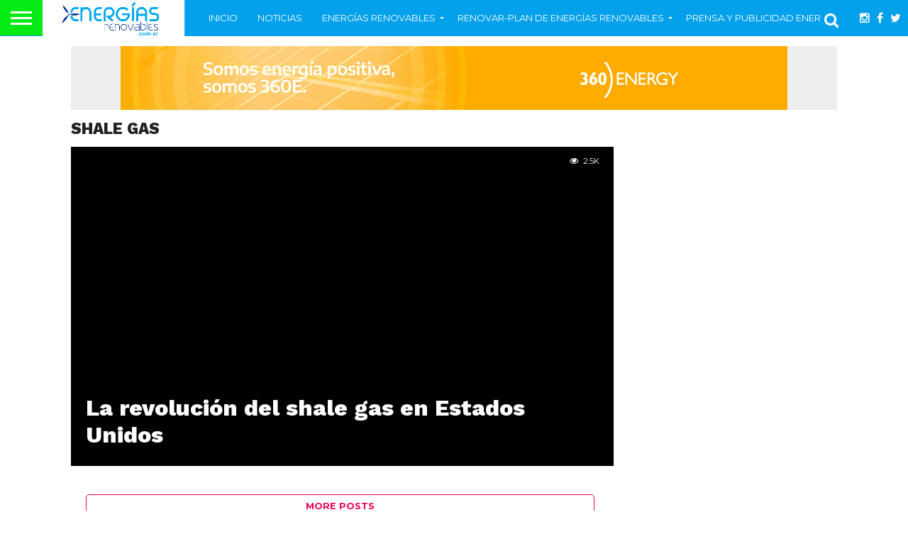

--- FILE ---
content_type: text/html; charset=UTF-8
request_url: https://energiasrenovables.com.ar/category/shale-gas/
body_size: 16463
content:
<!DOCTYPE html>
<html dir="ltr" lang="es" prefix="og: https://ogp.me/ns#">
<head>
<meta charset="UTF-8" >
<meta name="viewport" id="viewport" content="width=device-width, initial-scale=1.0, maximum-scale=1.0, minimum-scale=1.0, user-scalable=no" />



<link rel="alternate" type="application/rss+xml" title="RSS 2.0" href="https://energiasrenovables.com.ar/feed/" />
<link rel="alternate" type="text/xml" title="RSS .92" href="https://energiasrenovables.com.ar/feed/rss/" />
<link rel="alternate" type="application/atom+xml" title="Atom 0.3" href="https://energiasrenovables.com.ar/feed/atom/" />
<link rel="pingback" href="https://energiasrenovables.com.ar/xmlrpc.php" />

<meta property="og:image" content="https://i0.wp.com/energiasrenovables.com.ar/wp-content/uploads/2016/09/Shale_Gas_tower.gif?resize=1000%2C600&#038;ssl=1" />
<meta name="twitter:image" content="https://i0.wp.com/energiasrenovables.com.ar/wp-content/uploads/2016/09/Shale_Gas_tower.gif?resize=1000%2C600&#038;ssl=1" />

<meta property="og:description" content="Noticias sobre energías renovables en Argentina y Latinoamérica" />


<title>shale gas - Energías Renovables-Portal de Energías Renovables de Argentina y Latam</title>

		<!-- All in One SEO 4.9.3 - aioseo.com -->
	<meta name="robots" content="max-image-preview:large" />
	<link rel="canonical" href="https://energiasrenovables.com.ar/category/shale-gas/" />
	<meta name="generator" content="All in One SEO (AIOSEO) 4.9.3" />
		<script type="application/ld+json" class="aioseo-schema">
			{"@context":"https:\/\/schema.org","@graph":[{"@type":"BreadcrumbList","@id":"https:\/\/energiasrenovables.com.ar\/category\/shale-gas\/#breadcrumblist","itemListElement":[{"@type":"ListItem","@id":"https:\/\/energiasrenovables.com.ar#listItem","position":1,"name":"Home","item":"https:\/\/energiasrenovables.com.ar","nextItem":{"@type":"ListItem","@id":"https:\/\/energiasrenovables.com.ar\/category\/shale-gas\/#listItem","name":"shale gas"}},{"@type":"ListItem","@id":"https:\/\/energiasrenovables.com.ar\/category\/shale-gas\/#listItem","position":2,"name":"shale gas","previousItem":{"@type":"ListItem","@id":"https:\/\/energiasrenovables.com.ar#listItem","name":"Home"}}]},{"@type":"CollectionPage","@id":"https:\/\/energiasrenovables.com.ar\/category\/shale-gas\/#collectionpage","url":"https:\/\/energiasrenovables.com.ar\/category\/shale-gas\/","name":"shale gas - Energ\u00edas Renovables-Portal de Energ\u00edas Renovables de Argentina y Latam","inLanguage":"es-ES","isPartOf":{"@id":"https:\/\/energiasrenovables.com.ar\/#website"},"breadcrumb":{"@id":"https:\/\/energiasrenovables.com.ar\/category\/shale-gas\/#breadcrumblist"}},{"@type":"Organization","@id":"https:\/\/energiasrenovables.com.ar\/#organization","name":"Energ\u00edas Renovables-Portal de Energ\u00edas Renovables de Argentina y Latam","description":"Noticias sobre energ\u00edas renovables en Argentina y Latinoam\u00e9rica","url":"https:\/\/energiasrenovables.com.ar\/","logo":{"@type":"ImageObject","url":"https:\/\/i0.wp.com\/energiasrenovables.com.ar\/wp-content\/uploads\/2017\/11\/energia-renovable-2017-logo.gif?fit=800%2C254&ssl=1","@id":"https:\/\/energiasrenovables.com.ar\/category\/shale-gas\/#organizationLogo","width":800,"height":254},"image":{"@id":"https:\/\/energiasrenovables.com.ar\/category\/shale-gas\/#organizationLogo"},"sameAs":["https:\/\/www.facebook.com\/EnergiasRenovables.noticias\/","https:\/\/twitter.com\/renovables_news","https:\/\/ar.linkedin.com\/in\/emiliolopezking"]},{"@type":"WebSite","@id":"https:\/\/energiasrenovables.com.ar\/#website","url":"https:\/\/energiasrenovables.com.ar\/","name":"Energ\u00edas Renovables-Portal de Energ\u00edas Renovables de Argentina y Latam","description":"Noticias sobre energ\u00edas renovables en Argentina y Latinoam\u00e9rica","inLanguage":"es-ES","publisher":{"@id":"https:\/\/energiasrenovables.com.ar\/#organization"}}]}
		</script>
		<!-- All in One SEO -->

<link rel='dns-prefetch' href='//stats.wp.com' />
<link rel='dns-prefetch' href='//netdna.bootstrapcdn.com' />
<link rel='dns-prefetch' href='//fonts.googleapis.com' />
<link rel='dns-prefetch' href='//v0.wordpress.com' />
<link rel='dns-prefetch' href='//i0.wp.com' />
<link rel="alternate" type="application/rss+xml" title="Energías Renovables-Portal de Energías Renovables de Argentina y Latam &raquo; Feed" href="https://energiasrenovables.com.ar/feed/" />
<link rel="alternate" type="application/rss+xml" title="Energías Renovables-Portal de Energías Renovables de Argentina y Latam &raquo; Feed de los comentarios" href="https://energiasrenovables.com.ar/comments/feed/" />
<link rel="alternate" type="application/rss+xml" title="Energías Renovables-Portal de Energías Renovables de Argentina y Latam &raquo; Categoría shale gas del feed" href="https://energiasrenovables.com.ar/category/shale-gas/feed/" />
<script type="e3deddb4a821c9f3623e6f26-text/javascript">
/* <![CDATA[ */
window._wpemojiSettings = {"baseUrl":"https:\/\/s.w.org\/images\/core\/emoji\/14.0.0\/72x72\/","ext":".png","svgUrl":"https:\/\/s.w.org\/images\/core\/emoji\/14.0.0\/svg\/","svgExt":".svg","source":{"concatemoji":"https:\/\/energiasrenovables.com.ar\/wp-includes\/js\/wp-emoji-release.min.js?ver=0e0f2f529f4bf15004b20e8b67711450"}};
/*! This file is auto-generated */
!function(i,n){var o,s,e;function c(e){try{var t={supportTests:e,timestamp:(new Date).valueOf()};sessionStorage.setItem(o,JSON.stringify(t))}catch(e){}}function p(e,t,n){e.clearRect(0,0,e.canvas.width,e.canvas.height),e.fillText(t,0,0);var t=new Uint32Array(e.getImageData(0,0,e.canvas.width,e.canvas.height).data),r=(e.clearRect(0,0,e.canvas.width,e.canvas.height),e.fillText(n,0,0),new Uint32Array(e.getImageData(0,0,e.canvas.width,e.canvas.height).data));return t.every(function(e,t){return e===r[t]})}function u(e,t,n){switch(t){case"flag":return n(e,"\ud83c\udff3\ufe0f\u200d\u26a7\ufe0f","\ud83c\udff3\ufe0f\u200b\u26a7\ufe0f")?!1:!n(e,"\ud83c\uddfa\ud83c\uddf3","\ud83c\uddfa\u200b\ud83c\uddf3")&&!n(e,"\ud83c\udff4\udb40\udc67\udb40\udc62\udb40\udc65\udb40\udc6e\udb40\udc67\udb40\udc7f","\ud83c\udff4\u200b\udb40\udc67\u200b\udb40\udc62\u200b\udb40\udc65\u200b\udb40\udc6e\u200b\udb40\udc67\u200b\udb40\udc7f");case"emoji":return!n(e,"\ud83e\udef1\ud83c\udffb\u200d\ud83e\udef2\ud83c\udfff","\ud83e\udef1\ud83c\udffb\u200b\ud83e\udef2\ud83c\udfff")}return!1}function f(e,t,n){var r="undefined"!=typeof WorkerGlobalScope&&self instanceof WorkerGlobalScope?new OffscreenCanvas(300,150):i.createElement("canvas"),a=r.getContext("2d",{willReadFrequently:!0}),o=(a.textBaseline="top",a.font="600 32px Arial",{});return e.forEach(function(e){o[e]=t(a,e,n)}),o}function t(e){var t=i.createElement("script");t.src=e,t.defer=!0,i.head.appendChild(t)}"undefined"!=typeof Promise&&(o="wpEmojiSettingsSupports",s=["flag","emoji"],n.supports={everything:!0,everythingExceptFlag:!0},e=new Promise(function(e){i.addEventListener("DOMContentLoaded",e,{once:!0})}),new Promise(function(t){var n=function(){try{var e=JSON.parse(sessionStorage.getItem(o));if("object"==typeof e&&"number"==typeof e.timestamp&&(new Date).valueOf()<e.timestamp+604800&&"object"==typeof e.supportTests)return e.supportTests}catch(e){}return null}();if(!n){if("undefined"!=typeof Worker&&"undefined"!=typeof OffscreenCanvas&&"undefined"!=typeof URL&&URL.createObjectURL&&"undefined"!=typeof Blob)try{var e="postMessage("+f.toString()+"("+[JSON.stringify(s),u.toString(),p.toString()].join(",")+"));",r=new Blob([e],{type:"text/javascript"}),a=new Worker(URL.createObjectURL(r),{name:"wpTestEmojiSupports"});return void(a.onmessage=function(e){c(n=e.data),a.terminate(),t(n)})}catch(e){}c(n=f(s,u,p))}t(n)}).then(function(e){for(var t in e)n.supports[t]=e[t],n.supports.everything=n.supports.everything&&n.supports[t],"flag"!==t&&(n.supports.everythingExceptFlag=n.supports.everythingExceptFlag&&n.supports[t]);n.supports.everythingExceptFlag=n.supports.everythingExceptFlag&&!n.supports.flag,n.DOMReady=!1,n.readyCallback=function(){n.DOMReady=!0}}).then(function(){return e}).then(function(){var e;n.supports.everything||(n.readyCallback(),(e=n.source||{}).concatemoji?t(e.concatemoji):e.wpemoji&&e.twemoji&&(t(e.twemoji),t(e.wpemoji)))}))}((window,document),window._wpemojiSettings);
/* ]]> */
</script>
<style id='wp-emoji-styles-inline-css' type='text/css'>

	img.wp-smiley, img.emoji {
		display: inline !important;
		border: none !important;
		box-shadow: none !important;
		height: 1em !important;
		width: 1em !important;
		margin: 0 0.07em !important;
		vertical-align: -0.1em !important;
		background: none !important;
		padding: 0 !important;
	}
</style>
<link rel='stylesheet' id='wp-block-library-css' href='https://energiasrenovables.com.ar/wp-includes/css/dist/block-library/style.min.css?ver=0e0f2f529f4bf15004b20e8b67711450' type='text/css' media='all' />
<link rel='stylesheet' id='aioseo/css/src/vue/standalone/blocks/table-of-contents/global.scss-css' href='https://energiasrenovables.com.ar/wp-content/plugins/all-in-one-seo-pack/dist/Lite/assets/css/table-of-contents/global.e90f6d47.css?ver=4.9.3' type='text/css' media='all' />
<link rel='stylesheet' id='mediaelement-css' href='https://energiasrenovables.com.ar/wp-includes/js/mediaelement/mediaelementplayer-legacy.min.css?ver=4.2.17' type='text/css' media='all' />
<link rel='stylesheet' id='wp-mediaelement-css' href='https://energiasrenovables.com.ar/wp-includes/js/mediaelement/wp-mediaelement.min.css?ver=0e0f2f529f4bf15004b20e8b67711450' type='text/css' media='all' />
<style id='jetpack-sharing-buttons-style-inline-css' type='text/css'>
.jetpack-sharing-buttons__services-list{display:flex;flex-direction:row;flex-wrap:wrap;gap:0;list-style-type:none;margin:5px;padding:0}.jetpack-sharing-buttons__services-list.has-small-icon-size{font-size:12px}.jetpack-sharing-buttons__services-list.has-normal-icon-size{font-size:16px}.jetpack-sharing-buttons__services-list.has-large-icon-size{font-size:24px}.jetpack-sharing-buttons__services-list.has-huge-icon-size{font-size:36px}@media print{.jetpack-sharing-buttons__services-list{display:none!important}}.editor-styles-wrapper .wp-block-jetpack-sharing-buttons{gap:0;padding-inline-start:0}ul.jetpack-sharing-buttons__services-list.has-background{padding:1.25em 2.375em}
</style>
<style id='classic-theme-styles-inline-css' type='text/css'>
/*! This file is auto-generated */
.wp-block-button__link{color:#fff;background-color:#32373c;border-radius:9999px;box-shadow:none;text-decoration:none;padding:calc(.667em + 2px) calc(1.333em + 2px);font-size:1.125em}.wp-block-file__button{background:#32373c;color:#fff;text-decoration:none}
</style>
<style id='global-styles-inline-css' type='text/css'>
body{--wp--preset--color--black: #000000;--wp--preset--color--cyan-bluish-gray: #abb8c3;--wp--preset--color--white: #ffffff;--wp--preset--color--pale-pink: #f78da7;--wp--preset--color--vivid-red: #cf2e2e;--wp--preset--color--luminous-vivid-orange: #ff6900;--wp--preset--color--luminous-vivid-amber: #fcb900;--wp--preset--color--light-green-cyan: #7bdcb5;--wp--preset--color--vivid-green-cyan: #00d084;--wp--preset--color--pale-cyan-blue: #8ed1fc;--wp--preset--color--vivid-cyan-blue: #0693e3;--wp--preset--color--vivid-purple: #9b51e0;--wp--preset--gradient--vivid-cyan-blue-to-vivid-purple: linear-gradient(135deg,rgba(6,147,227,1) 0%,rgb(155,81,224) 100%);--wp--preset--gradient--light-green-cyan-to-vivid-green-cyan: linear-gradient(135deg,rgb(122,220,180) 0%,rgb(0,208,130) 100%);--wp--preset--gradient--luminous-vivid-amber-to-luminous-vivid-orange: linear-gradient(135deg,rgba(252,185,0,1) 0%,rgba(255,105,0,1) 100%);--wp--preset--gradient--luminous-vivid-orange-to-vivid-red: linear-gradient(135deg,rgba(255,105,0,1) 0%,rgb(207,46,46) 100%);--wp--preset--gradient--very-light-gray-to-cyan-bluish-gray: linear-gradient(135deg,rgb(238,238,238) 0%,rgb(169,184,195) 100%);--wp--preset--gradient--cool-to-warm-spectrum: linear-gradient(135deg,rgb(74,234,220) 0%,rgb(151,120,209) 20%,rgb(207,42,186) 40%,rgb(238,44,130) 60%,rgb(251,105,98) 80%,rgb(254,248,76) 100%);--wp--preset--gradient--blush-light-purple: linear-gradient(135deg,rgb(255,206,236) 0%,rgb(152,150,240) 100%);--wp--preset--gradient--blush-bordeaux: linear-gradient(135deg,rgb(254,205,165) 0%,rgb(254,45,45) 50%,rgb(107,0,62) 100%);--wp--preset--gradient--luminous-dusk: linear-gradient(135deg,rgb(255,203,112) 0%,rgb(199,81,192) 50%,rgb(65,88,208) 100%);--wp--preset--gradient--pale-ocean: linear-gradient(135deg,rgb(255,245,203) 0%,rgb(182,227,212) 50%,rgb(51,167,181) 100%);--wp--preset--gradient--electric-grass: linear-gradient(135deg,rgb(202,248,128) 0%,rgb(113,206,126) 100%);--wp--preset--gradient--midnight: linear-gradient(135deg,rgb(2,3,129) 0%,rgb(40,116,252) 100%);--wp--preset--font-size--small: 13px;--wp--preset--font-size--medium: 20px;--wp--preset--font-size--large: 36px;--wp--preset--font-size--x-large: 42px;--wp--preset--spacing--20: 0.44rem;--wp--preset--spacing--30: 0.67rem;--wp--preset--spacing--40: 1rem;--wp--preset--spacing--50: 1.5rem;--wp--preset--spacing--60: 2.25rem;--wp--preset--spacing--70: 3.38rem;--wp--preset--spacing--80: 5.06rem;--wp--preset--shadow--natural: 6px 6px 9px rgba(0, 0, 0, 0.2);--wp--preset--shadow--deep: 12px 12px 50px rgba(0, 0, 0, 0.4);--wp--preset--shadow--sharp: 6px 6px 0px rgba(0, 0, 0, 0.2);--wp--preset--shadow--outlined: 6px 6px 0px -3px rgba(255, 255, 255, 1), 6px 6px rgba(0, 0, 0, 1);--wp--preset--shadow--crisp: 6px 6px 0px rgba(0, 0, 0, 1);}:where(.is-layout-flex){gap: 0.5em;}:where(.is-layout-grid){gap: 0.5em;}body .is-layout-flow > .alignleft{float: left;margin-inline-start: 0;margin-inline-end: 2em;}body .is-layout-flow > .alignright{float: right;margin-inline-start: 2em;margin-inline-end: 0;}body .is-layout-flow > .aligncenter{margin-left: auto !important;margin-right: auto !important;}body .is-layout-constrained > .alignleft{float: left;margin-inline-start: 0;margin-inline-end: 2em;}body .is-layout-constrained > .alignright{float: right;margin-inline-start: 2em;margin-inline-end: 0;}body .is-layout-constrained > .aligncenter{margin-left: auto !important;margin-right: auto !important;}body .is-layout-constrained > :where(:not(.alignleft):not(.alignright):not(.alignfull)){max-width: var(--wp--style--global--content-size);margin-left: auto !important;margin-right: auto !important;}body .is-layout-constrained > .alignwide{max-width: var(--wp--style--global--wide-size);}body .is-layout-flex{display: flex;}body .is-layout-flex{flex-wrap: wrap;align-items: center;}body .is-layout-flex > *{margin: 0;}body .is-layout-grid{display: grid;}body .is-layout-grid > *{margin: 0;}:where(.wp-block-columns.is-layout-flex){gap: 2em;}:where(.wp-block-columns.is-layout-grid){gap: 2em;}:where(.wp-block-post-template.is-layout-flex){gap: 1.25em;}:where(.wp-block-post-template.is-layout-grid){gap: 1.25em;}.has-black-color{color: var(--wp--preset--color--black) !important;}.has-cyan-bluish-gray-color{color: var(--wp--preset--color--cyan-bluish-gray) !important;}.has-white-color{color: var(--wp--preset--color--white) !important;}.has-pale-pink-color{color: var(--wp--preset--color--pale-pink) !important;}.has-vivid-red-color{color: var(--wp--preset--color--vivid-red) !important;}.has-luminous-vivid-orange-color{color: var(--wp--preset--color--luminous-vivid-orange) !important;}.has-luminous-vivid-amber-color{color: var(--wp--preset--color--luminous-vivid-amber) !important;}.has-light-green-cyan-color{color: var(--wp--preset--color--light-green-cyan) !important;}.has-vivid-green-cyan-color{color: var(--wp--preset--color--vivid-green-cyan) !important;}.has-pale-cyan-blue-color{color: var(--wp--preset--color--pale-cyan-blue) !important;}.has-vivid-cyan-blue-color{color: var(--wp--preset--color--vivid-cyan-blue) !important;}.has-vivid-purple-color{color: var(--wp--preset--color--vivid-purple) !important;}.has-black-background-color{background-color: var(--wp--preset--color--black) !important;}.has-cyan-bluish-gray-background-color{background-color: var(--wp--preset--color--cyan-bluish-gray) !important;}.has-white-background-color{background-color: var(--wp--preset--color--white) !important;}.has-pale-pink-background-color{background-color: var(--wp--preset--color--pale-pink) !important;}.has-vivid-red-background-color{background-color: var(--wp--preset--color--vivid-red) !important;}.has-luminous-vivid-orange-background-color{background-color: var(--wp--preset--color--luminous-vivid-orange) !important;}.has-luminous-vivid-amber-background-color{background-color: var(--wp--preset--color--luminous-vivid-amber) !important;}.has-light-green-cyan-background-color{background-color: var(--wp--preset--color--light-green-cyan) !important;}.has-vivid-green-cyan-background-color{background-color: var(--wp--preset--color--vivid-green-cyan) !important;}.has-pale-cyan-blue-background-color{background-color: var(--wp--preset--color--pale-cyan-blue) !important;}.has-vivid-cyan-blue-background-color{background-color: var(--wp--preset--color--vivid-cyan-blue) !important;}.has-vivid-purple-background-color{background-color: var(--wp--preset--color--vivid-purple) !important;}.has-black-border-color{border-color: var(--wp--preset--color--black) !important;}.has-cyan-bluish-gray-border-color{border-color: var(--wp--preset--color--cyan-bluish-gray) !important;}.has-white-border-color{border-color: var(--wp--preset--color--white) !important;}.has-pale-pink-border-color{border-color: var(--wp--preset--color--pale-pink) !important;}.has-vivid-red-border-color{border-color: var(--wp--preset--color--vivid-red) !important;}.has-luminous-vivid-orange-border-color{border-color: var(--wp--preset--color--luminous-vivid-orange) !important;}.has-luminous-vivid-amber-border-color{border-color: var(--wp--preset--color--luminous-vivid-amber) !important;}.has-light-green-cyan-border-color{border-color: var(--wp--preset--color--light-green-cyan) !important;}.has-vivid-green-cyan-border-color{border-color: var(--wp--preset--color--vivid-green-cyan) !important;}.has-pale-cyan-blue-border-color{border-color: var(--wp--preset--color--pale-cyan-blue) !important;}.has-vivid-cyan-blue-border-color{border-color: var(--wp--preset--color--vivid-cyan-blue) !important;}.has-vivid-purple-border-color{border-color: var(--wp--preset--color--vivid-purple) !important;}.has-vivid-cyan-blue-to-vivid-purple-gradient-background{background: var(--wp--preset--gradient--vivid-cyan-blue-to-vivid-purple) !important;}.has-light-green-cyan-to-vivid-green-cyan-gradient-background{background: var(--wp--preset--gradient--light-green-cyan-to-vivid-green-cyan) !important;}.has-luminous-vivid-amber-to-luminous-vivid-orange-gradient-background{background: var(--wp--preset--gradient--luminous-vivid-amber-to-luminous-vivid-orange) !important;}.has-luminous-vivid-orange-to-vivid-red-gradient-background{background: var(--wp--preset--gradient--luminous-vivid-orange-to-vivid-red) !important;}.has-very-light-gray-to-cyan-bluish-gray-gradient-background{background: var(--wp--preset--gradient--very-light-gray-to-cyan-bluish-gray) !important;}.has-cool-to-warm-spectrum-gradient-background{background: var(--wp--preset--gradient--cool-to-warm-spectrum) !important;}.has-blush-light-purple-gradient-background{background: var(--wp--preset--gradient--blush-light-purple) !important;}.has-blush-bordeaux-gradient-background{background: var(--wp--preset--gradient--blush-bordeaux) !important;}.has-luminous-dusk-gradient-background{background: var(--wp--preset--gradient--luminous-dusk) !important;}.has-pale-ocean-gradient-background{background: var(--wp--preset--gradient--pale-ocean) !important;}.has-electric-grass-gradient-background{background: var(--wp--preset--gradient--electric-grass) !important;}.has-midnight-gradient-background{background: var(--wp--preset--gradient--midnight) !important;}.has-small-font-size{font-size: var(--wp--preset--font-size--small) !important;}.has-medium-font-size{font-size: var(--wp--preset--font-size--medium) !important;}.has-large-font-size{font-size: var(--wp--preset--font-size--large) !important;}.has-x-large-font-size{font-size: var(--wp--preset--font-size--x-large) !important;}
.wp-block-navigation a:where(:not(.wp-element-button)){color: inherit;}
:where(.wp-block-post-template.is-layout-flex){gap: 1.25em;}:where(.wp-block-post-template.is-layout-grid){gap: 1.25em;}
:where(.wp-block-columns.is-layout-flex){gap: 2em;}:where(.wp-block-columns.is-layout-grid){gap: 2em;}
.wp-block-pullquote{font-size: 1.5em;line-height: 1.6;}
</style>
<link rel='stylesheet' id='contact-form-7-css' href='https://energiasrenovables.com.ar/wp-content/plugins/contact-form-7/includes/css/styles.css?ver=5.9.8' type='text/css' media='all' />
<link rel='stylesheet' id='rs-plugin-settings-css' href='https://energiasrenovables.com.ar/wp-content/plugins/revslider/public/assets/css/settings.css?ver=5.4.8' type='text/css' media='all' />
<style id='rs-plugin-settings-inline-css' type='text/css'>
#rs-demo-id {}
</style>
<link rel='stylesheet' id='mvp-reset-css' href='https://energiasrenovables.com.ar/wp-content/themes/flex-mag/css/reset.css?ver=0e0f2f529f4bf15004b20e8b67711450' type='text/css' media='all' />
<link rel='stylesheet' id='mvp-fontawesome-css' href='//netdna.bootstrapcdn.com/font-awesome/4.4.0/css/font-awesome.css?ver=0e0f2f529f4bf15004b20e8b67711450' type='text/css' media='all' />
<link rel='stylesheet' id='mvp-style-css' href='https://energiasrenovables.com.ar/wp-content/themes/flex-mag/style.css?ver=0e0f2f529f4bf15004b20e8b67711450' type='text/css' media='all' />
<!--[if lt IE 10]>
<link rel='stylesheet' id='mvp-iecss-css' href='https://energiasrenovables.com.ar/wp-content/themes/flex-mag/css/iecss.css?ver=0e0f2f529f4bf15004b20e8b67711450' type='text/css' media='all' />
<![endif]-->
<link rel='stylesheet' id='mvp-media-queries-css' href='https://energiasrenovables.com.ar/wp-content/themes/flex-mag/css/media-queries.css?ver=0e0f2f529f4bf15004b20e8b67711450' type='text/css' media='all' />
<link rel='stylesheet' id='studio-fonts-css' href='//fonts.googleapis.com/css?family=Oswald%3ALato%3A400%2C700%7CWork+Sans%3A900%7CMontserrat%3A400%2C700%7COpen+Sans%3A800%7CPlayfair+Display%3A400%2C700%2C900%7CQuicksand%7CRaleway%3A200%2C400%2C700%7CRoboto+Slab%3A400%2C700%26subset%3Dlatin%2Clatin-ext&#038;ver=1.0.0' type='text/css' media='all' />
<style id='rocket-lazyload-inline-css' type='text/css'>
.rll-youtube-player{position:relative;padding-bottom:56.23%;height:0;overflow:hidden;max-width:100%;}.rll-youtube-player:focus-within{outline: 2px solid currentColor;outline-offset: 5px;}.rll-youtube-player iframe{position:absolute;top:0;left:0;width:100%;height:100%;z-index:100;background:0 0}.rll-youtube-player img{bottom:0;display:block;left:0;margin:auto;max-width:100%;width:100%;position:absolute;right:0;top:0;border:none;height:auto;-webkit-transition:.4s all;-moz-transition:.4s all;transition:.4s all}.rll-youtube-player img:hover{-webkit-filter:brightness(75%)}.rll-youtube-player .play{height:100%;width:100%;left:0;top:0;position:absolute;background:url(https://energiasrenovables.com.ar/wp-content/plugins/rocket-lazy-load/assets/img/youtube.png) no-repeat center;background-color: transparent !important;cursor:pointer;border:none;}
</style>
<link rel='stylesheet' id='jetpack_css-css' href='https://energiasrenovables.com.ar/wp-content/plugins/jetpack/css/jetpack.css?ver=13.6.1' type='text/css' media='all' />
<script type="e3deddb4a821c9f3623e6f26-text/javascript" src="https://energiasrenovables.com.ar/wp-includes/js/jquery/jquery.min.js?ver=3.7.1" id="jquery-core-js"></script>
<script type="e3deddb4a821c9f3623e6f26-text/javascript" src="https://energiasrenovables.com.ar/wp-includes/js/jquery/jquery-migrate.min.js?ver=3.4.1" id="jquery-migrate-js"></script>
<script type="e3deddb4a821c9f3623e6f26-text/javascript" src="https://energiasrenovables.com.ar/wp-content/plugins/revslider/public/assets/js/jquery.themepunch.tools.min.js?ver=5.4.8" id="tp-tools-js"></script>
<script type="e3deddb4a821c9f3623e6f26-text/javascript" src="https://energiasrenovables.com.ar/wp-content/plugins/revslider/public/assets/js/jquery.themepunch.revolution.min.js?ver=5.4.8" id="revmin-js"></script>
<link rel="https://api.w.org/" href="https://energiasrenovables.com.ar/wp-json/" /><link rel="alternate" type="application/json" href="https://energiasrenovables.com.ar/wp-json/wp/v2/categories/709" />	<style>img#wpstats{display:none}</style>
		
<style type='text/css'>

@import url(//fonts.googleapis.com/css?family=Work+Sans:100,200,300,400,500,600,700,800,900|Montserrat:100,200,300,400,500,600,700,800,900|Work+Sans:100,200,300,400,400italic,500,600,700,700italic,800,900|Lato:100,200,300,400,400italic,500,600,700,700italic,800,900|Montserrat:100,200,300,400,500,600,700,800,900&subset=latin,latin-ext,cyrillic,cyrillic-ext,greek-ext,greek,vietnamese);

#wallpaper {
	background: url() no-repeat 50% 0;
	}
body,
.blog-widget-text p,
.feat-widget-text p,
.post-info-right,
span.post-excerpt,
span.feat-caption,
span.soc-count-text,
#content-main p,
#commentspopup .comments-pop,
.archive-list-text p,
.author-box-bot p,
#post-404 p,
.foot-widget,
#home-feat-text p,
.feat-top2-left-text p,
.feat-wide1-text p,
.feat-wide4-text p,
#content-main table,
.foot-copy p,
.video-main-text p {
	font-family: 'Lato', sans-serif;
	}

a,
a:visited,
.post-info-name a {
	color: #eb0254;
	}

a:hover {
	color: #999999;
	}

.fly-but-wrap,
span.feat-cat,
span.post-head-cat,
.prev-next-text a,
.prev-next-text a:visited,
.prev-next-text a:hover {
	background: #03a1eb;
	}

.fly-but-wrap {
	background: #03eb12;
	}

.fly-but-wrap span {
	background: #ffffff;
	}

.woocommerce .star-rating span:before {
	color: #03a1eb;
	}

.woocommerce .widget_price_filter .ui-slider .ui-slider-range,
.woocommerce .widget_price_filter .ui-slider .ui-slider-handle {
	background-color: #03a1eb;
	}

.woocommerce span.onsale,
.woocommerce #respond input#submit.alt,
.woocommerce a.button.alt,
.woocommerce button.button.alt,
.woocommerce input.button.alt,
.woocommerce #respond input#submit.alt:hover,
.woocommerce a.button.alt:hover,
.woocommerce button.button.alt:hover,
.woocommerce input.button.alt:hover {
	background-color: #03a1eb;
	}

span.post-header {
	border-top: 4px solid #03a1eb;
	}

#main-nav-wrap,
nav.main-menu-wrap,
.nav-logo,
.nav-right-wrap,
.nav-menu-out,
.nav-logo-out,
#head-main-top {
	-webkit-backface-visibility: hidden;
	background: #03a1eb;
	}

nav.main-menu-wrap ul li a,
.nav-menu-out:hover ul li:hover a,
.nav-menu-out:hover span.nav-search-but:hover i,
.nav-menu-out:hover span.nav-soc-but:hover i,
span.nav-search-but i,
span.nav-soc-but i {
	color: #ffffff;
	}

.nav-menu-out:hover li.menu-item-has-children:hover a:after,
nav.main-menu-wrap ul li.menu-item-has-children a:after {
	border-color: #ffffff transparent transparent transparent;
	}

.nav-menu-out:hover ul li a,
.nav-menu-out:hover span.nav-search-but i,
.nav-menu-out:hover span.nav-soc-but i {
	color: #2f7a28;
	}

.nav-menu-out:hover li.menu-item-has-children a:after {
	border-color: #2f7a28 transparent transparent transparent;
	}

.nav-menu-out:hover ul li ul.mega-list li a,
.side-list-text p,
.row-widget-text p,
.blog-widget-text h2,
.feat-widget-text h2,
.archive-list-text h2,
h2.author-list-head a,
.mvp-related-text a {
	color: #222222;
	}

ul.mega-list li:hover a,
ul.side-list li:hover .side-list-text p,
ul.row-widget-list li:hover .row-widget-text p,
ul.blog-widget-list li:hover .blog-widget-text h2,
.feat-widget-wrap:hover .feat-widget-text h2,
ul.archive-list li:hover .archive-list-text h2,
ul.archive-col-list li:hover .archive-list-text h2,
h2.author-list-head a:hover,
.mvp-related-posts ul li:hover .mvp-related-text a {
	color: #999999 !important;
	}

span.more-posts-text,
a.inf-more-but,
#comments-button a,
#comments-button span.comment-but-text {
	border: 1px solid #eb0254;
	}

span.more-posts-text,
a.inf-more-but,
#comments-button a,
#comments-button span.comment-but-text {
	color: #eb0254 !important;
	}

#comments-button a:hover,
#comments-button span.comment-but-text:hover,
a.inf-more-but:hover,
span.more-posts-text:hover {
	background: #eb0254;
	}

nav.main-menu-wrap ul li a,
ul.col-tabs li a,
nav.fly-nav-menu ul li a,
.foot-menu .menu li a {
	font-family: 'Montserrat', sans-serif;
	}

.feat-top2-right-text h2,
.side-list-text p,
.side-full-text p,
.row-widget-text p,
.feat-widget-text h2,
.blog-widget-text h2,
.prev-next-text a,
.prev-next-text a:visited,
.prev-next-text a:hover,
span.post-header,
.archive-list-text h2,
#woo-content h1.page-title,
.woocommerce div.product .product_title,
.woocommerce ul.products li.product h3,
.video-main-text h2,
.mvp-related-text a {
	font-family: 'Montserrat', sans-serif;
	}

.feat-wide-sub-text h2,
#home-feat-text h2,
.feat-top2-left-text h2,
.feat-wide1-text h2,
.feat-wide4-text h2,
.feat-wide5-text h2,
h1.post-title,
#content-main h1.post-title,
#post-404 h1,
h1.post-title-wide,
#content-main blockquote p,
#commentspopup #content-main h1 {
	font-family: 'Work Sans', sans-serif;
	}

h3.home-feat-title,
h3.side-list-title,
#infscr-loading,
.score-nav-menu select,
h1.cat-head,
h1.arch-head,
h2.author-list-head,
h3.foot-head,
.woocommerce ul.product_list_widget span.product-title,
.woocommerce ul.product_list_widget li a,
.woocommerce #reviews #comments ol.commentlist li .comment-text p.meta,
.woocommerce .related h2,
.woocommerce div.product .woocommerce-tabs .panel h2,
.woocommerce div.product .product_title,
#content-main h1,
#content-main h2,
#content-main h3,
#content-main h4,
#content-main h5,
#content-main h6 {
	font-family: 'Work Sans', sans-serif;
	}

</style>
	
<style type="text/css">


.nav-links {
	display: none;
	}








</style>

<meta name="generator" content="Powered by Slider Revolution 5.4.8 - responsive, Mobile-Friendly Slider Plugin for WordPress with comfortable drag and drop interface." />
<link rel="icon" href="https://i0.wp.com/energiasrenovables.com.ar/wp-content/uploads/2019/02/cropped-energia-renovable-noticias.jpg?fit=32%2C32&#038;ssl=1" sizes="32x32" />
<link rel="icon" href="https://i0.wp.com/energiasrenovables.com.ar/wp-content/uploads/2019/02/cropped-energia-renovable-noticias.jpg?fit=192%2C192&#038;ssl=1" sizes="192x192" />
<link rel="apple-touch-icon" href="https://i0.wp.com/energiasrenovables.com.ar/wp-content/uploads/2019/02/cropped-energia-renovable-noticias.jpg?fit=180%2C180&#038;ssl=1" />
<meta name="msapplication-TileImage" content="https://i0.wp.com/energiasrenovables.com.ar/wp-content/uploads/2019/02/cropped-energia-renovable-noticias.jpg?fit=270%2C270&#038;ssl=1" />
<script type="e3deddb4a821c9f3623e6f26-text/javascript">function setREVStartSize(e){									
						try{ e.c=jQuery(e.c);var i=jQuery(window).width(),t=9999,r=0,n=0,l=0,f=0,s=0,h=0;
							if(e.responsiveLevels&&(jQuery.each(e.responsiveLevels,function(e,f){f>i&&(t=r=f,l=e),i>f&&f>r&&(r=f,n=e)}),t>r&&(l=n)),f=e.gridheight[l]||e.gridheight[0]||e.gridheight,s=e.gridwidth[l]||e.gridwidth[0]||e.gridwidth,h=i/s,h=h>1?1:h,f=Math.round(h*f),"fullscreen"==e.sliderLayout){var u=(e.c.width(),jQuery(window).height());if(void 0!=e.fullScreenOffsetContainer){var c=e.fullScreenOffsetContainer.split(",");if (c) jQuery.each(c,function(e,i){u=jQuery(i).length>0?u-jQuery(i).outerHeight(!0):u}),e.fullScreenOffset.split("%").length>1&&void 0!=e.fullScreenOffset&&e.fullScreenOffset.length>0?u-=jQuery(window).height()*parseInt(e.fullScreenOffset,0)/100:void 0!=e.fullScreenOffset&&e.fullScreenOffset.length>0&&(u-=parseInt(e.fullScreenOffset,0))}f=u}else void 0!=e.minHeight&&f<e.minHeight&&(f=e.minHeight);e.c.closest(".rev_slider_wrapper").css({height:f})					
						}catch(d){console.log("Failure at Presize of Slider:"+d)}						
					};</script>
<style type="text/css" id="wp-custom-css">/*
Puedes añadir tu propio CSS aquí.

Haz clic en el icono de ayuda de arriba para averiguar más.
*/



.size-medium .wp-image-10907 {
display:none;
}


.wp-image-10907 {
display:none;
}


/* banner lateral en movil solamente */
@media screen and (min-width: 800px) { /* Con esto lo ocultamos en la pc y se deja visible solo en mobile */
	.intro{
		display: none;
	}
}

@media screen and (max-width: 800px) { /* Con esto lo ocultamos en la pc y se deja visible solo en mobile */
	.intro2{
		display: none;
	}
}


#video-embed, span.embed-youtube {
    overflow: hidden;
    padding-bottom: 1.25%;
    position: relative;
    text-align: center;
    width: 100%;
    height: 0;
}


span.nav-search-but, span.nav-soc-but {
    display: inline-block;
    float: left;
    padding: 17px 5px;
}</style><!-- ## NXS/OG ## --><!-- ## NXSOGTAGS ## --><!-- ## NXS/OG ## -->
<noscript><style id="rocket-lazyload-nojs-css">.rll-youtube-player, [data-lazy-src]{display:none !important;}</style></noscript>
<!-- Google tag (gtag.js) -->
<script async src="https://www.googletagmanager.com/gtag/js?id=G-ZBBJFQF07K" type="e3deddb4a821c9f3623e6f26-text/javascript"></script>
<script type="e3deddb4a821c9f3623e6f26-text/javascript">
  window.dataLayer = window.dataLayer || [];
  function gtag(){dataLayer.push(arguments);}
  gtag('js', new Date());

  gtag('config', 'G-ZBBJFQF07K');
</script>

<style>
@media(max-width: 479px){ 
#tab-col3, #tab-col2 { display: block !important; }
}
</style>
</head>

<body data-rsssl=1 class="archive category category-shale-gas category-709">
	<div id="site" class="left relative">
		<div id="site-wrap" class="left relative">
						<div id="fly-wrap">
	<div class="fly-wrap-out">
		<div class="fly-side-wrap">
			<ul class="fly-bottom-soc left relative">
									<li class="fb-soc">
						<a href="https://www.facebook.com/EnergiasRenovables.noticias/" target="_blank">
						<i class="fa fa-facebook-square fa-2"></i>
						</a>
					</li>
													<li class="twit-soc">
						<a href="https://twitter.com/renovables_news" target="_blank">
						<i class="fa fa-twitter fa-2"></i>
						</a>
					</li>
																	<li class="inst-soc">
						<a href="https://www.instagram.com/energiasrenovablesargentina" target="_blank">
						<i class="fa fa-instagram fa-2"></i>
						</a>
					</li>
																													<li class="rss-soc">
						<a href="https://energiasrenovables.com.ar/feed/rss/" target="_blank">
						<i class="fa fa-rss fa-2"></i>
						</a>
					</li>
							</ul>
		</div><!--fly-side-wrap-->
		<div class="fly-wrap-in">
			<div id="fly-menu-wrap">
				<nav class="fly-nav-menu left relative">
					<div class="menu"><ul>
<li class="page_item page-item-16654"><a href="https://energiasrenovables.com.ar/aviso-legal-terminos-y-condiciones-de-uso/">Aviso legal &#8211; Términos y condiciones de uso</a></li>
<li class="page_item page-item-11267"><a href="https://energiasrenovables.com.ar/biocombustibles/">Biocombustibles</a></li>
<li class="page_item page-item-11273"><a href="https://energiasrenovables.com.ar/biogas/">Biogas</a></li>
<li class="page_item page-item-11265"><a href="https://energiasrenovables.com.ar/biomasa/">Biomasa</a></li>
<li class="page_item page-item-10899"><a href="https://energiasrenovables.com.ar/contacto/">Contacto</a></li>
<li class="page_item page-item-11709"><a href="https://energiasrenovables.com.ar/contratos-de-energias-renovables/">Contratos de Energías Renovables</a></li>
<li class="page_item page-item-11705"><a href="https://energiasrenovables.com.ar/decretos-sobre-energias-renovables/">Decretos sobre Energías Renovables</a></li>
<li class="page_item page-item-11269"><a href="https://energiasrenovables.com.ar/energia-eolica/">Energía Eólica</a></li>
<li class="page_item page-item-11275"><a href="https://energiasrenovables.com.ar/energia-geotermica/">Energía Geotérmica</a></li>
<li class="page_item page-item-11277"><a href="https://energiasrenovables.com.ar/energia-hidroelectrica/">Energía Hidroeléctrica</a></li>
<li class="page_item page-item-11281"><a href="https://energiasrenovables.com.ar/energia-nuclear/">Energía nuclear</a></li>
<li class="page_item page-item-11271"><a href="https://energiasrenovables.com.ar/energia-solar/">Energía Solar</a></li>
<li class="page_item page-item-11283"><a href="https://energiasrenovables.com.ar/energia-undimotriz-y-mareomotriz/">Energía undimotriz y mareomotriz</a></li>
<li class="page_item page-item-11537"><a href="https://energiasrenovables.com.ar/energias-renovables/">Energías Renovables</a></li>
<li class="page_item page-item-11279"><a href="https://energiasrenovables.com.ar/hidrogeno/">Hidrógeno</a></li>
<li class="page_item page-item-9443"><a href="https://energiasrenovables.com.ar/">Inicio</a></li>
<li class="page_item page-item-11703"><a href="https://energiasrenovables.com.ar/leyes-sobre-energias-renovables-en-argentina/">Leyes sobre Energías Renovables en Argentina</a></li>
<li class="page_item page-item-9701 current_page_parent"><a href="https://energiasrenovables.com.ar/newsletter/">Newsletter</a></li>
<li class="page_item page-item-11853"><a href="https://energiasrenovables.com.ar/prensa-y-publicidad-energias-renovables/">Prensa y publicidad Energías Renovables</a></li>
<li class="page_item page-item-10113"><a href="https://energiasrenovables.com.ar/prensapublicidad/">PRENSA/PUBLICIDAD</a></li>
<li class="page_item page-item-11701"><a href="https://energiasrenovables.com.ar/programa-renovar-plan-de-energias-renovables/">Programa RenovAR-Plan de Energías Renovables</a></li>
<li class="page_item page-item-11696"><a href="https://energiasrenovables.com.ar/renovar-plan-de-energias-renovables/">RenovAR-Plan de Energías Renovables</a></li>
<li class="page_item page-item-11707"><a href="https://energiasrenovables.com.ar/resoluciones-sobre-energias-renovables/">Resoluciones sobre Energías Renovables</a></li>
<li class="page_item page-item-11542"><a href="https://energiasrenovables.com.ar/que-son-las-energias-renovables/">¿Qué son las energías renovables?</a></li>
</ul></div>
				</nav>
			</div><!--fly-menu-wrap-->
		</div><!--fly-wrap-in-->
	</div><!--fly-wrap-out-->
</div><!--fly-wrap-->			<div id="head-main-wrap" class="left relative">
				<div id="head-main-top" class="left relative">
																														</div><!--head-main-top-->
				<div id="main-nav-wrap">
					<div class="nav-out">
						<div class="nav-in">
							<div id="main-nav-cont" class="left" itemscope itemtype="http://schema.org/Organization">
								<div class="nav-logo-out">
									<div class="nav-left-wrap left relative">
										<div class="fly-but-wrap left relative">
											<span></span>
											<span></span>
											<span></span>
											<span></span>
										</div><!--fly-but-wrap-->
																					<div class="nav-logo left">
												<h1>
																									<a itemprop="url" href="https://energiasrenovables.com.ar/"><img itemprop="logo" src="data:image/svg+xml,%3Csvg%20xmlns='http://www.w3.org/2000/svg'%20viewBox='0%200%200%200'%3E%3C/svg%3E" alt="Energías Renovables-Portal de Energías Renovables de Argentina y Latam" data-lazy-src="https://energiasrenovables.com.ar/wp-content/uploads/2017/03/logoenergias1-1.jpg" /><noscript><img itemprop="logo" src="https://energiasrenovables.com.ar/wp-content/uploads/2017/03/logoenergias1-1.jpg" alt="Energías Renovables-Portal de Energías Renovables de Argentina y Latam" /></noscript></a>
																								</h1>
											</div><!--nav-logo-->
																			</div><!--nav-left-wrap-->
									<div class="nav-logo-in">
										<div class="nav-menu-out">
											<div class="nav-menu-in">
												<nav class="main-menu-wrap left">
													<div class="menu-main-menu-container"><ul id="menu-main-menu" class="menu"><li id="menu-item-10904" class="menu-item menu-item-type-post_type menu-item-object-page menu-item-home menu-item-10904"><a href="https://energiasrenovables.com.ar/">Inicio</a></li>
<li id="menu-item-10903" class="menu-item menu-item-type-post_type menu-item-object-page current_page_parent menu-item-10903"><a href="https://energiasrenovables.com.ar/newsletter/">Noticias</a></li>
<li id="menu-item-11285" class="menu-item menu-item-type-custom menu-item-object-custom menu-item-has-children menu-item-11285"><a href="#">Energías Renovables</a>
<ul class="sub-menu">
	<li id="menu-item-11544" class="menu-item menu-item-type-post_type menu-item-object-page menu-item-11544"><a href="https://energiasrenovables.com.ar/que-son-las-energias-renovables/">¿Qué son las energías renovables?</a></li>
	<li id="menu-item-11294" class="menu-item menu-item-type-post_type menu-item-object-page menu-item-11294"><a href="https://energiasrenovables.com.ar/biocombustibles/">Biocombustibles</a></li>
	<li id="menu-item-11292" class="menu-item menu-item-type-post_type menu-item-object-page menu-item-11292"><a href="https://energiasrenovables.com.ar/energia-solar/">Energía Solar</a></li>
	<li id="menu-item-11293" class="menu-item menu-item-type-post_type menu-item-object-page menu-item-11293"><a href="https://energiasrenovables.com.ar/energia-eolica/">Energía Eólica</a></li>
	<li id="menu-item-11295" class="menu-item menu-item-type-post_type menu-item-object-page menu-item-11295"><a href="https://energiasrenovables.com.ar/biomasa/">Biomasa</a></li>
	<li id="menu-item-11291" class="menu-item menu-item-type-post_type menu-item-object-page menu-item-11291"><a href="https://energiasrenovables.com.ar/biogas/">Biogas</a></li>
	<li id="menu-item-11288" class="menu-item menu-item-type-post_type menu-item-object-page menu-item-11288"><a href="https://energiasrenovables.com.ar/hidrogeno/">Hidrógeno</a></li>
	<li id="menu-item-11286" class="menu-item menu-item-type-post_type menu-item-object-page menu-item-11286"><a href="https://energiasrenovables.com.ar/energia-undimotriz-y-mareomotriz/">Energía undimotriz y mareomotriz</a></li>
	<li id="menu-item-11290" class="menu-item menu-item-type-post_type menu-item-object-page menu-item-11290"><a href="https://energiasrenovables.com.ar/energia-geotermica/">Energía Geotérmica</a></li>
	<li id="menu-item-11287" class="menu-item menu-item-type-post_type menu-item-object-page menu-item-11287"><a href="https://energiasrenovables.com.ar/energia-nuclear/">Energía nuclear</a></li>
	<li id="menu-item-11289" class="menu-item menu-item-type-post_type menu-item-object-page menu-item-11289"><a href="https://energiasrenovables.com.ar/energia-hidroelectrica/">Energía Hidroeléctrica</a></li>
</ul>
</li>
<li id="menu-item-11700" class="menu-item menu-item-type-post_type menu-item-object-page menu-item-has-children menu-item-11700"><a href="https://energiasrenovables.com.ar/renovar-plan-de-energias-renovables/">RenovAR-Plan de Energías Renovables</a>
<ul class="sub-menu">
	<li id="menu-item-11715" class="menu-item menu-item-type-post_type menu-item-object-page menu-item-11715"><a href="https://energiasrenovables.com.ar/programa-renovar-plan-de-energias-renovables/">Programa RenovAR-Plan de Energías Renovables</a></li>
	<li id="menu-item-11714" class="menu-item menu-item-type-post_type menu-item-object-page menu-item-11714"><a href="https://energiasrenovables.com.ar/leyes-sobre-energias-renovables-en-argentina/">Leyes sobre Energías Renovables en Argentina</a></li>
	<li id="menu-item-11713" class="menu-item menu-item-type-post_type menu-item-object-page menu-item-11713"><a href="https://energiasrenovables.com.ar/decretos-sobre-energias-renovables/">Decretos sobre Energías Renovables</a></li>
	<li id="menu-item-11712" class="menu-item menu-item-type-post_type menu-item-object-page menu-item-11712"><a href="https://energiasrenovables.com.ar/resoluciones-sobre-energias-renovables/">Resoluciones sobre Energías Renovables</a></li>
	<li id="menu-item-11711" class="menu-item menu-item-type-post_type menu-item-object-page menu-item-11711"><a href="https://energiasrenovables.com.ar/contratos-de-energias-renovables/">Contratos de Energías Renovables</a></li>
</ul>
</li>
<li id="menu-item-11855" class="menu-item menu-item-type-post_type menu-item-object-page menu-item-11855"><a href="https://energiasrenovables.com.ar/prensa-y-publicidad-energias-renovables/">Prensa y publicidad Energías Renovables</a></li>
<li id="menu-item-16657" class="menu-item menu-item-type-post_type menu-item-object-page menu-item-16657"><a href="https://energiasrenovables.com.ar/aviso-legal-terminos-y-condiciones-de-uso/">Aviso legal &#8211; Términos y condiciones de uso</a></li>
</ul></div>												</nav>
											</div><!--nav-menu-in-->
											<div class="nav-right-wrap relative">
												<div class="nav-search-wrap left relative">
													<span class="nav-search-but left"><i class="fa fa-search fa-2"></i></span>
													<div class="search-fly-wrap">
														<form method="get" id="searchform" action="https://energiasrenovables.com.ar/">
	<input type="text" name="s" id="s" value="Escriba su busqueda" onfocus="if (!window.__cfRLUnblockHandlers) return false; if (this.value == &quot;Escriba su busqueda&quot;) { this.value = &quot;&quot;; }" onblur="if (!window.__cfRLUnblockHandlers) return false; if (this.value == &quot;&quot;) { this.value = &quot;Escriba su busqueda&quot;; }" data-cf-modified-e3deddb4a821c9f3623e6f26-="" />
	<input type="hidden" id="searchsubmit" value="Search" />
</form>													</div><!--search-fly-wrap-->
												</div><!--nav-search-wrap-->


													<a href="https://www.instagram.com/energiasrenovablesargentina" target="_blank">
													<span class="nav-soc-but"><i class="fa fa-instagram fa-2"></i></span>
													</a>
												
												
													<a href="https://www.facebook.com/EnergiasRenovables.noticias/" target="_blank">
													<span class="nav-soc-but"><i class="fa fa-facebook fa-2"></i></span>
													</a>
																																					<a href="https://twitter.com/renovables_news" target="_blank">
													<span class="nav-soc-but"><i class="fa fa-twitter fa-2"></i></span>
													</a>
																							</div><!--nav-right-wrap-->
										</div><!--nav-menu-out-->
									</div><!--nav-logo-in-->
								</div><!--nav-logo-out-->
							</div><!--main-nav-cont-->
						</div><!--nav-in-->
					</div><!--nav-out-->
				</div><!--main-nav-wrap-->
			</div><!--head-main-wrap-->
										<div id="body-main-wrap" class="left relative">
																			<div class="body-main-out relative">
					<div class="body-main-in">
						<div id="body-main-cont" class="left relative">
																			<div id="leader-wrap" class="left relative">
								<a href="https://www.360energy.solar/ "  target="_blank"><img src="data:image/svg+xml,%3Csvg%20xmlns='http://www.w3.org/2000/svg'%20viewBox='0%200%20940%2090'%3E%3C/svg%3E" alt="360 Energy" width="940" height="90" data-lazy-src="https://energiasrenovables.com.ar/wp-content/uploads/2026/01/360-940x90-360energy.gif" /><noscript><img src="https://energiasrenovables.com.ar/wp-content/uploads/2026/01/360-940x90-360energy.gif" alt="360 Energy" width="940" height="90" /></noscript></a>							</div><!--leader-wrap-->
												<h1 class="cat-head left">shale gas</h1>
	<div id="home-main-wrap" class="left relative">
	<div class="home-wrap-out1">
		<div class="home-wrap-in1">
			<div id="home-left-wrap" class="left relative">
				<div id="home-left-col" class="relative">
																	<div id="home-feat-wrap" class="left relative">
															<div class="home-feat-main left relative">
									<a href="https://energiasrenovables.com.ar/2016/09/30/la-revolucion-del-shale-gas-en-estados-unidos/" rel="bookmark">
									<div id="home-feat-img" class="left relative">
																					<img width="1000" height="600" src="data:image/svg+xml,%3Csvg%20xmlns='http://www.w3.org/2000/svg'%20viewBox='0%200%201000%20600'%3E%3C/svg%3E" class="reg-img wp-post-image" alt="" decoding="async" fetchpriority="high" data-attachment-id="10437" data-permalink="https://energiasrenovables.com.ar/shale_gas_tower/" data-orig-file="https://i0.wp.com/energiasrenovables.com.ar/wp-content/uploads/2016/09/Shale_Gas_tower.gif?fit=1000%2C874&amp;ssl=1" data-orig-size="1000,874" data-comments-opened="1" data-image-meta="{&quot;aperture&quot;:&quot;0&quot;,&quot;credit&quot;:&quot;&quot;,&quot;camera&quot;:&quot;&quot;,&quot;caption&quot;:&quot;&quot;,&quot;created_timestamp&quot;:&quot;0&quot;,&quot;copyright&quot;:&quot;&quot;,&quot;focal_length&quot;:&quot;0&quot;,&quot;iso&quot;:&quot;0&quot;,&quot;shutter_speed&quot;:&quot;0&quot;,&quot;title&quot;:&quot;&quot;,&quot;orientation&quot;:&quot;0&quot;}" data-image-title="shale_gas_tower" data-image-description="" data-image-caption="&lt;p&gt;shale gas eeuu usa&lt;/p&gt;
" data-medium-file="https://i0.wp.com/energiasrenovables.com.ar/wp-content/uploads/2016/09/Shale_Gas_tower.gif?fit=300%2C262&amp;ssl=1" data-large-file="https://i0.wp.com/energiasrenovables.com.ar/wp-content/uploads/2016/09/Shale_Gas_tower.gif?fit=1000%2C874&amp;ssl=1" tabindex="0" role="button" data-lazy-src="https://i0.wp.com/energiasrenovables.com.ar/wp-content/uploads/2016/09/Shale_Gas_tower.gif?resize=1000%2C600&#038;ssl=1" /><noscript><img width="1000" height="600" src="https://i0.wp.com/energiasrenovables.com.ar/wp-content/uploads/2016/09/Shale_Gas_tower.gif?resize=1000%2C600&amp;ssl=1" class="reg-img wp-post-image" alt="" decoding="async" fetchpriority="high" data-attachment-id="10437" data-permalink="https://energiasrenovables.com.ar/shale_gas_tower/" data-orig-file="https://i0.wp.com/energiasrenovables.com.ar/wp-content/uploads/2016/09/Shale_Gas_tower.gif?fit=1000%2C874&amp;ssl=1" data-orig-size="1000,874" data-comments-opened="1" data-image-meta="{&quot;aperture&quot;:&quot;0&quot;,&quot;credit&quot;:&quot;&quot;,&quot;camera&quot;:&quot;&quot;,&quot;caption&quot;:&quot;&quot;,&quot;created_timestamp&quot;:&quot;0&quot;,&quot;copyright&quot;:&quot;&quot;,&quot;focal_length&quot;:&quot;0&quot;,&quot;iso&quot;:&quot;0&quot;,&quot;shutter_speed&quot;:&quot;0&quot;,&quot;title&quot;:&quot;&quot;,&quot;orientation&quot;:&quot;0&quot;}" data-image-title="shale_gas_tower" data-image-description="" data-image-caption="&lt;p&gt;shale gas eeuu usa&lt;/p&gt;
" data-medium-file="https://i0.wp.com/energiasrenovables.com.ar/wp-content/uploads/2016/09/Shale_Gas_tower.gif?fit=300%2C262&amp;ssl=1" data-large-file="https://i0.wp.com/energiasrenovables.com.ar/wp-content/uploads/2016/09/Shale_Gas_tower.gif?fit=1000%2C874&amp;ssl=1" tabindex="0" role="button" /></noscript>											<img width="450" height="270" src="data:image/svg+xml,%3Csvg%20xmlns='http://www.w3.org/2000/svg'%20viewBox='0%200%20450%20270'%3E%3C/svg%3E" class="mob-img wp-post-image" alt="" decoding="async" data-attachment-id="10437" data-permalink="https://energiasrenovables.com.ar/shale_gas_tower/" data-orig-file="https://i0.wp.com/energiasrenovables.com.ar/wp-content/uploads/2016/09/Shale_Gas_tower.gif?fit=1000%2C874&amp;ssl=1" data-orig-size="1000,874" data-comments-opened="1" data-image-meta="{&quot;aperture&quot;:&quot;0&quot;,&quot;credit&quot;:&quot;&quot;,&quot;camera&quot;:&quot;&quot;,&quot;caption&quot;:&quot;&quot;,&quot;created_timestamp&quot;:&quot;0&quot;,&quot;copyright&quot;:&quot;&quot;,&quot;focal_length&quot;:&quot;0&quot;,&quot;iso&quot;:&quot;0&quot;,&quot;shutter_speed&quot;:&quot;0&quot;,&quot;title&quot;:&quot;&quot;,&quot;orientation&quot;:&quot;0&quot;}" data-image-title="shale_gas_tower" data-image-description="" data-image-caption="&lt;p&gt;shale gas eeuu usa&lt;/p&gt;
" data-medium-file="https://i0.wp.com/energiasrenovables.com.ar/wp-content/uploads/2016/09/Shale_Gas_tower.gif?fit=300%2C262&amp;ssl=1" data-large-file="https://i0.wp.com/energiasrenovables.com.ar/wp-content/uploads/2016/09/Shale_Gas_tower.gif?fit=1000%2C874&amp;ssl=1" tabindex="0" role="button" data-lazy-src="https://i0.wp.com/energiasrenovables.com.ar/wp-content/uploads/2016/09/Shale_Gas_tower.gif?resize=450%2C270&#038;ssl=1" /><noscript><img width="450" height="270" src="https://i0.wp.com/energiasrenovables.com.ar/wp-content/uploads/2016/09/Shale_Gas_tower.gif?resize=450%2C270&amp;ssl=1" class="mob-img wp-post-image" alt="" decoding="async" data-attachment-id="10437" data-permalink="https://energiasrenovables.com.ar/shale_gas_tower/" data-orig-file="https://i0.wp.com/energiasrenovables.com.ar/wp-content/uploads/2016/09/Shale_Gas_tower.gif?fit=1000%2C874&amp;ssl=1" data-orig-size="1000,874" data-comments-opened="1" data-image-meta="{&quot;aperture&quot;:&quot;0&quot;,&quot;credit&quot;:&quot;&quot;,&quot;camera&quot;:&quot;&quot;,&quot;caption&quot;:&quot;&quot;,&quot;created_timestamp&quot;:&quot;0&quot;,&quot;copyright&quot;:&quot;&quot;,&quot;focal_length&quot;:&quot;0&quot;,&quot;iso&quot;:&quot;0&quot;,&quot;shutter_speed&quot;:&quot;0&quot;,&quot;title&quot;:&quot;&quot;,&quot;orientation&quot;:&quot;0&quot;}" data-image-title="shale_gas_tower" data-image-description="" data-image-caption="&lt;p&gt;shale gas eeuu usa&lt;/p&gt;
" data-medium-file="https://i0.wp.com/energiasrenovables.com.ar/wp-content/uploads/2016/09/Shale_Gas_tower.gif?fit=300%2C262&amp;ssl=1" data-large-file="https://i0.wp.com/energiasrenovables.com.ar/wp-content/uploads/2016/09/Shale_Gas_tower.gif?fit=1000%2C874&amp;ssl=1" tabindex="0" role="button" /></noscript>																			</div><!--home-feat-img-->
									<div id="home-feat-text">
																					<h2 class="stand-title">La revolución del shale gas en Estados Unidos</h2>
																			</div><!--home-feat-text-->
																		<div class="feat-info-wrap">
										<div class="feat-info-views">
											<i class="fa fa-eye fa-2"></i> <span class="feat-info-text">2.5K</span>
										</div><!--feat-info-views-->
																			</div><!--feat-info-wrap-->
																											</a>
								</div><!--home-feat-main-->
													</div><!--home-feat-wrap-->
																<div id="home-mid-wrap" class="left relative">
						<div id="archive-list-wrap" class="left relative">
															<ul class="archive-col-list left relative infinite-content">
																																							</ul>
															<a href="#" class="inf-more-but">More Posts</a>
														<div class="nav-links">
															</div><!--nav-links-->
						</div><!--archive-list-wrap-->
					</div><!--home-mid-wrap-->
				</div><!--home-left-col-->
			</div><!--home-left-wrap-->
		</div><!--home-wrap-in1-->
		<div id="arch-right-col" class="relative">
			<div id="sidebar-wrap" class="left relative">
									<div class="widget-ad left relative">
				<div style="width: 100%; height: 140px; background: #fff; text-align: center; display: inline-block; color: #bbb; font-family: 'Open Sans', sans-serif; font-weight: 700; font-size: 1.2rem; white-space: nowrap; padding: 0px 5% 0; overflow: hidden;">
<script async src="//pagead2.googlesyndication.com/pagead/js/adsbygoogle.js" type="e3deddb4a821c9f3623e6f26-text/javascript"></script>
<!-- biodiesel publicidad -->
<ins class="adsbygoogle"
     style="display:block"
     data-ad-client="ca-pub-0567303701798205"
     data-ad-slot="3789774044"
     data-ad-format="auto"></ins>
<script type="e3deddb4a821c9f3623e6f26-text/javascript">
(adsbygoogle = window.adsbygoogle || []).push({});
</script>
</div>			</div><!--widget-ad-->
					<div class="widget-ad left relative">
				<div style="width: 100%; height: 140px; background: #fff; text-align: center; display: inline-block; color: #bbb; font-family: 'Open Sans', sans-serif; font-weight: 700; font-size: 1.2rem; white-space: nowrap; padding: 0px 5% 0; overflow: hidden;">
<script async src="//pagead2.googlesyndication.com/pagead/js/adsbygoogle.js" type="e3deddb4a821c9f3623e6f26-text/javascript"></script>
<!-- biodiesel publicidad -->
<ins class="adsbygoogle"
     style="display:block"
     data-ad-client="ca-pub-0567303701798205"
     data-ad-slot="3789774044"
     data-ad-format="auto"></ins>
<script type="e3deddb4a821c9f3623e6f26-text/javascript">
(adsbygoogle = window.adsbygoogle || []).push({});
</script>
</div>			</div><!--widget-ad-->
					</div><!--sidebar-wrap-->		</div><!--home-right-col-->
	</div><!--home-wrap-out1-->
</div><!--home-main-wrap-->
													<div id="foot-ad-wrap" class="left relative">
								<div style="width: 100%; height: 40px; background: #fff; text-align: center; display: inline-block; color: #bbb; font-family: 'Open Sans', sans-serif; font-weight: 700; font-size: 1.2rem; white-space: nowrap; padding: 0px 5% 0; overflow: hidden;">
<script async src="//pagead2.googlesyndication.com/pagead/js/adsbygoogle.js" type="e3deddb4a821c9f3623e6f26-text/javascript"></script>
<!-- biodiesel publicidad -->
<ins class="adsbygoogle"
     style="display:block"
     data-ad-client="ca-pub-0567303701798205"
     data-ad-slot="3789774044"
     data-ad-format="auto"></ins>
<script type="e3deddb4a821c9f3623e6f26-text/javascript">
(adsbygoogle = window.adsbygoogle || []).push({});
</script>
</div>							</div><!--foot-ad-wrap-->
											</div><!--body-main-cont-->
				</div><!--body-main-in-->
			</div><!--body-main-out-->
			<footer id="foot-wrap" class="left relative">
				<div id="foot-top-wrap" class="left relative">
					<div class="body-main-out relative">
						<div class="body-main-in">
							<div id="foot-widget-wrap" class="left relative">
																	<div class="foot-widget left relative">
																					<div class="foot-logo left realtive">
												<img src="data:image/svg+xml,%3Csvg%20xmlns='http://www.w3.org/2000/svg'%20viewBox='0%200%200%200'%3E%3C/svg%3E" alt="Energías Renovables-Portal de Energías Renovables de Argentina y Latam" data-lazy-src="https://energiasrenovables.com.ar/wp-content/uploads/2017/02/logo-nav1-4.png" /><noscript><img src="https://energiasrenovables.com.ar/wp-content/uploads/2017/02/logo-nav1-4.png" alt="Energías Renovables-Portal de Energías Renovables de Argentina y Latam" /></noscript>
											</div><!--foot-logo-->
																				<div class="foot-info-text left relative">
											ENERGÍAS RENOVABLES ARGENTINA
© NEXTFUEL ARGENTINA
PORTAL DE NOTICIAS SOBRE ENERGIAS RENOVABLES DE ARGENTINA Y LATIN AMERICA
FISHERTON ONE OFFICES-Fisherton Plaza-Open Mall-A J Paz 1065 Bis Piso 1 S2000EQU Rosario Santa Fe Argentina										</div><!--footer-info-text-->
										<div class="foot-soc left relative">
											<ul class="foot-soc-list relative">
																									<li class="foot-soc-fb">
														<a href="https://www.facebook.com/EnergiasRenovables.noticias/" target="_blank"><i class="fa fa-facebook-square fa-2"></i></a>
													</li>
																																					<li class="foot-soc-twit">
														<a href="https://twitter.com/renovables_news" target="_blank"><i class="fa fa-twitter-square fa-2"></i></a>
													</li>
																																																	<li class="foot-soc-inst">
														<a href="https://www.instagram.com/energiasrenovablesargentina" target="_blank"><i class="fa fa-instagram fa-2"></i></a>
													</li>
																																																																																					<li class="foot-soc-rss">
														<a href="https://energiasrenovables.com.ar/feed/rss/" target="_blank"><i class="fa fa-rss-square fa-2"></i></a>
													</li>
																							</ul>
										</div><!--foot-soc-->
									</div><!--foot-widget-->
																<div id="mvp_tags_widget-2" class="foot-widget left relative mvp_tags_widget"><h3 class="foot-head">ETIQUETAS</h3>
			<div class="tag-cloud left relative">
				<a href="https://energiasrenovables.com.ar/tag/energias-renovables/" class="tag-cloud-link tag-link-3601 tag-link-position-1" style="font-size: 10px;">energías renovables</a>
<a href="https://energiasrenovables.com.ar/tag/energia-solar/" class="tag-cloud-link tag-link-3597 tag-link-position-2" style="font-size: 10px;">energía solar</a>
<a href="https://energiasrenovables.com.ar/tag/argentina/" class="tag-cloud-link tag-link-1313 tag-link-position-3" style="font-size: 10px;">argentina</a>
<a href="https://energiasrenovables.com.ar/tag/energia-eolica/" class="tag-cloud-link tag-link-3596 tag-link-position-4" style="font-size: 10px;">energía eólica</a>
<a href="https://energiasrenovables.com.ar/tag/general/" class="tag-cloud-link tag-link-4347 tag-link-position-5" style="font-size: 10px;">General</a>
<a href="https://energiasrenovables.com.ar/tag/biomasa/" class="tag-cloud-link tag-link-2184 tag-link-position-6" style="font-size: 10px;">biomasa</a>
<a href="https://energiasrenovables.com.ar/tag/paneles-solares/" class="tag-cloud-link tag-link-6000 tag-link-position-7" style="font-size: 10px;">Paneles Solares</a>
<a href="https://energiasrenovables.com.ar/tag/biogas/" class="tag-cloud-link tag-link-2154 tag-link-position-8" style="font-size: 10px;">Biogás</a>
<a href="https://energiasrenovables.com.ar/tag/energia-renovable/" class="tag-cloud-link tag-link-3627 tag-link-position-9" style="font-size: 10px;">energia renovable</a>
<a href="https://energiasrenovables.com.ar/tag/biodiesel/" class="tag-cloud-link tag-link-1778 tag-link-position-10" style="font-size: 10px;">biodiesel</a>
<a href="https://energiasrenovables.com.ar/tag/cambio-climatico/" class="tag-cloud-link tag-link-2534 tag-link-position-11" style="font-size: 10px;">cambio climatico</a>
<a href="https://energiasrenovables.com.ar/tag/biocombustibles/" class="tag-cloud-link tag-link-1709 tag-link-position-12" style="font-size: 10px;">biocombustibles</a>
<a href="https://energiasrenovables.com.ar/tag/energia/" class="tag-cloud-link tag-link-3595 tag-link-position-13" style="font-size: 10px;">energía</a>
<a href="https://energiasrenovables.com.ar/tag/genneia/" class="tag-cloud-link tag-link-4355 tag-link-position-14" style="font-size: 10px;">Genneia</a>
<a href="https://energiasrenovables.com.ar/tag/litio/" class="tag-cloud-link tag-link-5255 tag-link-position-15" style="font-size: 10px;">litio</a>
<a href="https://energiasrenovables.com.ar/tag/aerogeneradores/" class="tag-cloud-link tag-link-942 tag-link-position-16" style="font-size: 10px;">AEROGENERADORES</a>
<a href="https://energiasrenovables.com.ar/tag/bioetanol/" class="tag-cloud-link tag-link-2104 tag-link-position-17" style="font-size: 10px;">bioetanol</a>
<a href="https://energiasrenovables.com.ar/tag/renewable-energy/" class="tag-cloud-link tag-link-6731 tag-link-position-18" style="font-size: 10px;">RENEWABLE ENERGY</a>
<a href="https://energiasrenovables.com.ar/tag/emilio-lopez-king/" class="tag-cloud-link tag-link-3553 tag-link-position-19" style="font-size: 10px;">emilio lopez king</a>
<a href="https://energiasrenovables.com.ar/tag/santa-fe/" class="tag-cloud-link tag-link-6964 tag-link-position-20" style="font-size: 10px;">Santa Fe</a>			</div>

		</div><div id="text-4" class="foot-widget left relative widget_text"><h3 class="foot-head">Hosting by Digitar.net</h3>			<div class="textwidget"><a href="http://www.digitar.net/" target="_blank" rel="noopener"><img src="data:image/svg+xml,%3Csvg%20xmlns='http://www.w3.org/2000/svg'%20viewBox='0%200%200%200'%3E%3C/svg%3E" data-recalc-dims="1" data-lazy-src="https://i0.wp.com/biodiesel.com.ar/wp-content/uploads/2016/07/00.gif?w=1000" /><noscript><img src="https://i0.wp.com/biodiesel.com.ar/wp-content/uploads/2016/07/00.gif?w=1000" data-recalc-dims="1" /></noscript> </a></div>
		</div>							</div><!--foot-widget-wrap-->
						</div><!--body-main-in-->
					</div><!--body-main-out-->
				</div><!--foot-top-->
				<div id="foot-bot-wrap" class="left relative">
					<div class="body-main-out relative">
						<div class="body-main-in">
							<div id="foot-bot" class="left relative">
								<div class="foot-menu relative">
									<div class="menu-main-menu-container"><ul id="menu-main-menu-1" class="menu"><li class="menu-item menu-item-type-post_type menu-item-object-page menu-item-home menu-item-10904"><a href="https://energiasrenovables.com.ar/">Inicio</a></li>
<li class="menu-item menu-item-type-post_type menu-item-object-page current_page_parent menu-item-10903"><a href="https://energiasrenovables.com.ar/newsletter/">Noticias</a></li>
<li class="menu-item menu-item-type-custom menu-item-object-custom menu-item-has-children menu-item-11285"><a href="#">Energías Renovables</a>
<ul class="sub-menu">
	<li class="menu-item menu-item-type-post_type menu-item-object-page menu-item-11544"><a href="https://energiasrenovables.com.ar/que-son-las-energias-renovables/">¿Qué son las energías renovables?</a></li>
	<li class="menu-item menu-item-type-post_type menu-item-object-page menu-item-11294"><a href="https://energiasrenovables.com.ar/biocombustibles/">Biocombustibles</a></li>
	<li class="menu-item menu-item-type-post_type menu-item-object-page menu-item-11292"><a href="https://energiasrenovables.com.ar/energia-solar/">Energía Solar</a></li>
	<li class="menu-item menu-item-type-post_type menu-item-object-page menu-item-11293"><a href="https://energiasrenovables.com.ar/energia-eolica/">Energía Eólica</a></li>
	<li class="menu-item menu-item-type-post_type menu-item-object-page menu-item-11295"><a href="https://energiasrenovables.com.ar/biomasa/">Biomasa</a></li>
	<li class="menu-item menu-item-type-post_type menu-item-object-page menu-item-11291"><a href="https://energiasrenovables.com.ar/biogas/">Biogas</a></li>
	<li class="menu-item menu-item-type-post_type menu-item-object-page menu-item-11288"><a href="https://energiasrenovables.com.ar/hidrogeno/">Hidrógeno</a></li>
	<li class="menu-item menu-item-type-post_type menu-item-object-page menu-item-11286"><a href="https://energiasrenovables.com.ar/energia-undimotriz-y-mareomotriz/">Energía undimotriz y mareomotriz</a></li>
	<li class="menu-item menu-item-type-post_type menu-item-object-page menu-item-11290"><a href="https://energiasrenovables.com.ar/energia-geotermica/">Energía Geotérmica</a></li>
	<li class="menu-item menu-item-type-post_type menu-item-object-page menu-item-11287"><a href="https://energiasrenovables.com.ar/energia-nuclear/">Energía nuclear</a></li>
	<li class="menu-item menu-item-type-post_type menu-item-object-page menu-item-11289"><a href="https://energiasrenovables.com.ar/energia-hidroelectrica/">Energía Hidroeléctrica</a></li>
</ul>
</li>
<li class="menu-item menu-item-type-post_type menu-item-object-page menu-item-has-children menu-item-11700"><a href="https://energiasrenovables.com.ar/renovar-plan-de-energias-renovables/">RenovAR-Plan de Energías Renovables</a>
<ul class="sub-menu">
	<li class="menu-item menu-item-type-post_type menu-item-object-page menu-item-11715"><a href="https://energiasrenovables.com.ar/programa-renovar-plan-de-energias-renovables/">Programa RenovAR-Plan de Energías Renovables</a></li>
	<li class="menu-item menu-item-type-post_type menu-item-object-page menu-item-11714"><a href="https://energiasrenovables.com.ar/leyes-sobre-energias-renovables-en-argentina/">Leyes sobre Energías Renovables en Argentina</a></li>
	<li class="menu-item menu-item-type-post_type menu-item-object-page menu-item-11713"><a href="https://energiasrenovables.com.ar/decretos-sobre-energias-renovables/">Decretos sobre Energías Renovables</a></li>
	<li class="menu-item menu-item-type-post_type menu-item-object-page menu-item-11712"><a href="https://energiasrenovables.com.ar/resoluciones-sobre-energias-renovables/">Resoluciones sobre Energías Renovables</a></li>
	<li class="menu-item menu-item-type-post_type menu-item-object-page menu-item-11711"><a href="https://energiasrenovables.com.ar/contratos-de-energias-renovables/">Contratos de Energías Renovables</a></li>
</ul>
</li>
<li class="menu-item menu-item-type-post_type menu-item-object-page menu-item-11855"><a href="https://energiasrenovables.com.ar/prensa-y-publicidad-energias-renovables/">Prensa y publicidad Energías Renovables</a></li>
<li class="menu-item menu-item-type-post_type menu-item-object-page menu-item-16657"><a href="https://energiasrenovables.com.ar/aviso-legal-terminos-y-condiciones-de-uso/">Aviso legal &#8211; Términos y condiciones de uso</a></li>
</ul></div>								</div><!--foot-menu-->
								<div class="foot-copy relative">
									<p>Energías Renovables Argentina
www.energiasrenovables.com.ar
Portal de noticias sobre Energías Renovables de Argentina y América Latina
Copyright © 2006-2022 | Hosting by Digitar.net</p>
								</div><!--foot-copy-->
							</div><!--foot-bot-->
						</div><!--body-main-in-->
					</div><!--body-main-out-->
				</div><!--foot-bot-->
			</footer>
		</div><!--body-main-wrap-->
	</div><!--site-wrap-->
</div><!--site-->
<div class="fly-to-top back-to-top">
	<i class="fa fa-angle-up fa-3"></i>
	<span class="to-top-text">To Top</span>
</div><!--fly-to-top-->
<div class="fly-fade">
</div><!--fly-fade-->

<div id="fb-root"></div>
<script type="e3deddb4a821c9f3623e6f26-text/javascript">(function(d, s, id) {
  var js, fjs = d.getElementsByTagName(s)[0];
  if (d.getElementById(id)) return;
  js = d.createElement(s); js.id = id;
  js.src = "//connect.facebook.net/en_US/sdk.js#xfbml=1&version=v2.4";
  fjs.parentNode.insertBefore(js, fjs);
}(document, 'script', 'facebook-jssdk'));</script>

<script type="e3deddb4a821c9f3623e6f26-text/javascript">
jQuery(document).ready(function($) {

	// Back to Top Button
    	var duration = 500;
    	$('.back-to-top').click(function(event) {
          event.preventDefault();
          $('html, body').animate({scrollTop: 0}, duration);
          return false;
	});

	// Main Menu Dropdown Toggle
	$('.menu-item-has-children a').click(function(event){
	  event.stopPropagation();
	  location.href = this.href;
  	});

	$('.menu-item-has-children').click(function(){
    	  $(this).addClass('toggled');
    	  if($('.menu-item-has-children').hasClass('toggled'))
    	  {
    	  $(this).children('ul').toggle();
	  $('.fly-nav-menu').getNiceScroll().resize();
	  }
	  $(this).toggleClass('tog-minus');
    	  return false;
  	});

	// Main Menu Scroll
	$(window).load(function(){
	  $('.fly-nav-menu').niceScroll({cursorcolor:"#888",cursorwidth: 7,cursorborder: 0,zindex:999999});
	});



	// Infinite Scroll
	$('.infinite-content').infinitescroll({
	  navSelector: ".nav-links",
	  nextSelector: ".nav-links a:first",
	  itemSelector: ".infinite-post",
	  loading: {
		msgText: "Loading more posts...",
		finishedMsg: "Sorry, no more posts"
	  },
	  errorCallback: function(){ $(".inf-more-but").css("display", "none") }
	});
	$(window).unbind('.infscr');
	$(".inf-more-but").click(function(){
   		$('.infinite-content').infinitescroll('retrieve');
        	return false;
	});
	$(window).load(function(){
		if ($('.nav-links a').length) {
			$('.inf-more-but').css('display','inline-block');
		} else {
			$('.inf-more-but').css('display','none');
		}
	});

$(window).load(function() {
  // The slider being synced must be initialized first
  $('.post-gallery-bot').flexslider({
    animation: "slide",
    controlNav: false,
    animationLoop: true,
    slideshow: false,
    itemWidth: 80,
    itemMargin: 10,
    asNavFor: '.post-gallery-top'
  });

  $('.post-gallery-top').flexslider({
    animation: "fade",
    controlNav: false,
    animationLoop: true,
    slideshow: false,
    	  prevText: "&lt;",
          nextText: "&gt;",
    sync: ".post-gallery-bot"
  });
});

});
</script>

<script type="e3deddb4a821c9f3623e6f26-text/javascript" src="https://energiasrenovables.com.ar/wp-includes/js/dist/vendor/wp-polyfill-inert.min.js?ver=3.1.2" id="wp-polyfill-inert-js"></script>
<script type="e3deddb4a821c9f3623e6f26-text/javascript" src="https://energiasrenovables.com.ar/wp-includes/js/dist/vendor/regenerator-runtime.min.js?ver=0.14.0" id="regenerator-runtime-js"></script>
<script type="e3deddb4a821c9f3623e6f26-text/javascript" src="https://energiasrenovables.com.ar/wp-includes/js/dist/vendor/wp-polyfill.min.js?ver=3.15.0" id="wp-polyfill-js"></script>
<script type="e3deddb4a821c9f3623e6f26-text/javascript" src="https://energiasrenovables.com.ar/wp-includes/js/dist/hooks.min.js?ver=c6aec9a8d4e5a5d543a1" id="wp-hooks-js"></script>
<script type="e3deddb4a821c9f3623e6f26-text/javascript" src="https://energiasrenovables.com.ar/wp-includes/js/dist/i18n.min.js?ver=7701b0c3857f914212ef" id="wp-i18n-js"></script>
<script type="e3deddb4a821c9f3623e6f26-text/javascript" id="wp-i18n-js-after">
/* <![CDATA[ */
wp.i18n.setLocaleData( { 'text direction\u0004ltr': [ 'ltr' ] } );
/* ]]> */
</script>
<script type="e3deddb4a821c9f3623e6f26-text/javascript" src="https://energiasrenovables.com.ar/wp-content/plugins/contact-form-7/includes/swv/js/index.js?ver=5.9.8" id="swv-js"></script>
<script type="e3deddb4a821c9f3623e6f26-text/javascript" id="contact-form-7-js-extra">
/* <![CDATA[ */
var wpcf7 = {"api":{"root":"https:\/\/energiasrenovables.com.ar\/wp-json\/","namespace":"contact-form-7\/v1"}};
/* ]]> */
</script>
<script type="e3deddb4a821c9f3623e6f26-text/javascript" id="contact-form-7-js-translations">
/* <![CDATA[ */
( function( domain, translations ) {
	var localeData = translations.locale_data[ domain ] || translations.locale_data.messages;
	localeData[""].domain = domain;
	wp.i18n.setLocaleData( localeData, domain );
} )( "contact-form-7", {"translation-revision-date":"2024-07-17 09:00:42+0000","generator":"GlotPress\/4.0.1","domain":"messages","locale_data":{"messages":{"":{"domain":"messages","plural-forms":"nplurals=2; plural=n != 1;","lang":"es"},"This contact form is placed in the wrong place.":["Este formulario de contacto est\u00e1 situado en el lugar incorrecto."],"Error:":["Error:"]}},"comment":{"reference":"includes\/js\/index.js"}} );
/* ]]> */
</script>
<script type="e3deddb4a821c9f3623e6f26-text/javascript" src="https://energiasrenovables.com.ar/wp-content/plugins/contact-form-7/includes/js/index.js?ver=5.9.8" id="contact-form-7-js"></script>
<script type="e3deddb4a821c9f3623e6f26-text/javascript" src="https://energiasrenovables.com.ar/wp-content/themes/flex-mag/js/scripts.js?ver=0e0f2f529f4bf15004b20e8b67711450" id="mvp-flexmag-js"></script>
<script type="e3deddb4a821c9f3623e6f26-text/javascript" src="https://energiasrenovables.com.ar/wp-content/themes/flex-mag/js/jquery.infinitescroll.min.js?ver=0e0f2f529f4bf15004b20e8b67711450" id="mvp-infinitescroll-js"></script>
<script type="e3deddb4a821c9f3623e6f26-text/javascript" src="https://stats.wp.com/e-202604.js" id="jetpack-stats-js" data-wp-strategy="defer"></script>
<script type="e3deddb4a821c9f3623e6f26-text/javascript" id="jetpack-stats-js-after">
/* <![CDATA[ */
_stq = window._stq || [];
_stq.push([ "view", JSON.parse("{\"v\":\"ext\",\"blog\":\"123862096\",\"post\":\"0\",\"tz\":\"-3\",\"srv\":\"energiasrenovables.com.ar\",\"j\":\"1:13.6.1\"}") ]);
_stq.push([ "clickTrackerInit", "123862096", "0" ]);
/* ]]> */
</script>
<script type="e3deddb4a821c9f3623e6f26-text/javascript">window.lazyLoadOptions = [{
                elements_selector: "img[data-lazy-src],.rocket-lazyload,iframe[data-lazy-src]",
                data_src: "lazy-src",
                data_srcset: "lazy-srcset",
                data_sizes: "lazy-sizes",
                class_loading: "lazyloading",
                class_loaded: "lazyloaded",
                threshold: 300,
                callback_loaded: function(element) {
                    if ( element.tagName === "IFRAME" && element.dataset.rocketLazyload == "fitvidscompatible" ) {
                        if (element.classList.contains("lazyloaded") ) {
                            if (typeof window.jQuery != "undefined") {
                                if (jQuery.fn.fitVids) {
                                    jQuery(element).parent().fitVids();
                                }
                            }
                        }
                    }
                }},{
				elements_selector: ".rocket-lazyload",
				data_src: "lazy-src",
				data_srcset: "lazy-srcset",
				data_sizes: "lazy-sizes",
				class_loading: "lazyloading",
				class_loaded: "lazyloaded",
				threshold: 300,
			}];
        window.addEventListener('LazyLoad::Initialized', function (e) {
            var lazyLoadInstance = e.detail.instance;

            if (window.MutationObserver) {
                var observer = new MutationObserver(function(mutations) {
                    var image_count = 0;
                    var iframe_count = 0;
                    var rocketlazy_count = 0;

                    mutations.forEach(function(mutation) {
                        for (var i = 0; i < mutation.addedNodes.length; i++) {
                            if (typeof mutation.addedNodes[i].getElementsByTagName !== 'function') {
                                continue;
                            }

                            if (typeof mutation.addedNodes[i].getElementsByClassName !== 'function') {
                                continue;
                            }

                            images = mutation.addedNodes[i].getElementsByTagName('img');
                            is_image = mutation.addedNodes[i].tagName == "IMG";
                            iframes = mutation.addedNodes[i].getElementsByTagName('iframe');
                            is_iframe = mutation.addedNodes[i].tagName == "IFRAME";
                            rocket_lazy = mutation.addedNodes[i].getElementsByClassName('rocket-lazyload');

                            image_count += images.length;
			                iframe_count += iframes.length;
			                rocketlazy_count += rocket_lazy.length;

                            if(is_image){
                                image_count += 1;
                            }

                            if(is_iframe){
                                iframe_count += 1;
                            }
                        }
                    } );

                    if(image_count > 0 || iframe_count > 0 || rocketlazy_count > 0){
                        lazyLoadInstance.update();
                    }
                } );

                var b      = document.getElementsByTagName("body")[0];
                var config = { childList: true, subtree: true };

                observer.observe(b, config);
            }
        }, false);</script><script data-no-minify="1" async src="https://energiasrenovables.com.ar/wp-content/plugins/rocket-lazy-load/assets/js/16.1/lazyload.min.js" type="e3deddb4a821c9f3623e6f26-text/javascript"></script><script type="e3deddb4a821c9f3623e6f26-text/javascript">function lazyLoadThumb(e,alt,l){var t='<img loading="lazy" src="https://i.ytimg.com/vi/ID/hqdefault.jpg" alt="" width="480" height="360">',a='<button class="play" aria-label="play Youtube video"></button>';if(l){t=t.replace('data-lazy-','');t=t.replace('loading="lazy"','');t=t.replace(/<noscript>.*?<\/noscript>/g,'');}t=t.replace('alt=""','alt="'+alt+'"');return t.replace("ID",e)+a}function lazyLoadYoutubeIframe(){var e=document.createElement("iframe"),t="ID?autoplay=1";t+=0===this.parentNode.dataset.query.length?"":"&"+this.parentNode.dataset.query;e.setAttribute("src",t.replace("ID",this.parentNode.dataset.src)),e.setAttribute("frameborder","0"),e.setAttribute("allowfullscreen","1"),e.setAttribute("allow","accelerometer; autoplay; encrypted-media; gyroscope; picture-in-picture"),this.parentNode.parentNode.replaceChild(e,this.parentNode)}document.addEventListener("DOMContentLoaded",function(){var exclusions=[];var e,t,p,u,l,a=document.getElementsByClassName("rll-youtube-player");for(t=0;t<a.length;t++)(e=document.createElement("div")),(u='https://i.ytimg.com/vi/ID/hqdefault.jpg'),(u=u.replace('ID',a[t].dataset.id)),(l=exclusions.some(exclusion=>u.includes(exclusion))),e.setAttribute("data-id",a[t].dataset.id),e.setAttribute("data-query",a[t].dataset.query),e.setAttribute("data-src",a[t].dataset.src),(e.innerHTML=lazyLoadThumb(a[t].dataset.id,a[t].dataset.alt,l)),a[t].appendChild(e),(p=e.querySelector(".play")),(p.onclick=lazyLoadYoutubeIframe)});</script><script src="/cdn-cgi/scripts/7d0fa10a/cloudflare-static/rocket-loader.min.js" data-cf-settings="e3deddb4a821c9f3623e6f26-|49" defer></script><script defer src="https://static.cloudflareinsights.com/beacon.min.js/vcd15cbe7772f49c399c6a5babf22c1241717689176015" integrity="sha512-ZpsOmlRQV6y907TI0dKBHq9Md29nnaEIPlkf84rnaERnq6zvWvPUqr2ft8M1aS28oN72PdrCzSjY4U6VaAw1EQ==" data-cf-beacon='{"version":"2024.11.0","token":"5600d10b085d49de9f24f306dd745840","r":1,"server_timing":{"name":{"cfCacheStatus":true,"cfEdge":true,"cfExtPri":true,"cfL4":true,"cfOrigin":true,"cfSpeedBrain":true},"location_startswith":null}}' crossorigin="anonymous"></script>
</body>
</html>

--- FILE ---
content_type: text/html; charset=utf-8
request_url: https://www.google.com/recaptcha/api2/aframe
body_size: 268
content:
<!DOCTYPE HTML><html><head><meta http-equiv="content-type" content="text/html; charset=UTF-8"></head><body><script nonce="BJUPnW9bTvmRlo2SXSkkGg">/** Anti-fraud and anti-abuse applications only. See google.com/recaptcha */ try{var clients={'sodar':'https://pagead2.googlesyndication.com/pagead/sodar?'};window.addEventListener("message",function(a){try{if(a.source===window.parent){var b=JSON.parse(a.data);var c=clients[b['id']];if(c){var d=document.createElement('img');d.src=c+b['params']+'&rc='+(localStorage.getItem("rc::a")?sessionStorage.getItem("rc::b"):"");window.document.body.appendChild(d);sessionStorage.setItem("rc::e",parseInt(sessionStorage.getItem("rc::e")||0)+1);localStorage.setItem("rc::h",'1768954653422');}}}catch(b){}});window.parent.postMessage("_grecaptcha_ready", "*");}catch(b){}</script></body></html>